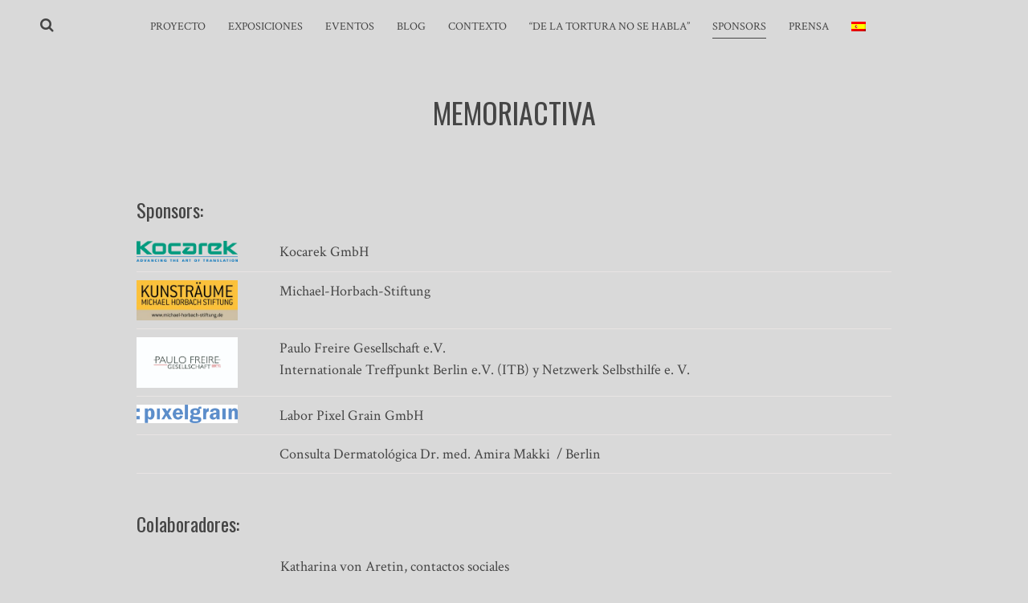

--- FILE ---
content_type: text/html; charset=UTF-8
request_url: http://memoriactiva.info/es/sponsoren/
body_size: 36736
content:
<!DOCTYPE html>
<html lang="es">
<head>
<meta charset="UTF-8">
<meta name="viewport" content="width=device-width, initial-scale=1">
<link rel="profile" href="http://gmpg.org/xfn/11">
<link rel="pingback" href="http://memoriactiva.info/xmlrpc.php">

<title>memoriactiva</title>
<meta name='robots' content='max-image-preview:large' />
<link rel='dns-prefetch' href='//fonts.googleapis.com' />
<link rel="alternate" type="application/rss+xml" title="memoriactiva &raquo; Feed" href="http://memoriactiva.info/es/feed/" />
<link rel="alternate" title="oEmbed (JSON)" type="application/json+oembed" href="http://memoriactiva.info/es/wp-json/oembed/1.0/embed?url=http%3A%2F%2Fmemoriactiva.info%2Fes%2Fsponsoren%2F" />
<link rel="alternate" title="oEmbed (XML)" type="text/xml+oembed" href="http://memoriactiva.info/es/wp-json/oembed/1.0/embed?url=http%3A%2F%2Fmemoriactiva.info%2Fes%2Fsponsoren%2F&#038;format=xml" />
<style id='wp-img-auto-sizes-contain-inline-css' type='text/css'>
img:is([sizes=auto i],[sizes^="auto," i]){contain-intrinsic-size:3000px 1500px}
/*# sourceURL=wp-img-auto-sizes-contain-inline-css */
</style>
<style id='wp-emoji-styles-inline-css' type='text/css'>

	img.wp-smiley, img.emoji {
		display: inline !important;
		border: none !important;
		box-shadow: none !important;
		height: 1em !important;
		width: 1em !important;
		margin: 0 0.07em !important;
		vertical-align: -0.1em !important;
		background: none !important;
		padding: 0 !important;
	}
/*# sourceURL=wp-emoji-styles-inline-css */
</style>
<style id='wp-block-library-inline-css' type='text/css'>
:root{--wp-block-synced-color:#7a00df;--wp-block-synced-color--rgb:122,0,223;--wp-bound-block-color:var(--wp-block-synced-color);--wp-editor-canvas-background:#ddd;--wp-admin-theme-color:#007cba;--wp-admin-theme-color--rgb:0,124,186;--wp-admin-theme-color-darker-10:#006ba1;--wp-admin-theme-color-darker-10--rgb:0,107,160.5;--wp-admin-theme-color-darker-20:#005a87;--wp-admin-theme-color-darker-20--rgb:0,90,135;--wp-admin-border-width-focus:2px}@media (min-resolution:192dpi){:root{--wp-admin-border-width-focus:1.5px}}.wp-element-button{cursor:pointer}:root .has-very-light-gray-background-color{background-color:#eee}:root .has-very-dark-gray-background-color{background-color:#313131}:root .has-very-light-gray-color{color:#eee}:root .has-very-dark-gray-color{color:#313131}:root .has-vivid-green-cyan-to-vivid-cyan-blue-gradient-background{background:linear-gradient(135deg,#00d084,#0693e3)}:root .has-purple-crush-gradient-background{background:linear-gradient(135deg,#34e2e4,#4721fb 50%,#ab1dfe)}:root .has-hazy-dawn-gradient-background{background:linear-gradient(135deg,#faaca8,#dad0ec)}:root .has-subdued-olive-gradient-background{background:linear-gradient(135deg,#fafae1,#67a671)}:root .has-atomic-cream-gradient-background{background:linear-gradient(135deg,#fdd79a,#004a59)}:root .has-nightshade-gradient-background{background:linear-gradient(135deg,#330968,#31cdcf)}:root .has-midnight-gradient-background{background:linear-gradient(135deg,#020381,#2874fc)}:root{--wp--preset--font-size--normal:16px;--wp--preset--font-size--huge:42px}.has-regular-font-size{font-size:1em}.has-larger-font-size{font-size:2.625em}.has-normal-font-size{font-size:var(--wp--preset--font-size--normal)}.has-huge-font-size{font-size:var(--wp--preset--font-size--huge)}.has-text-align-center{text-align:center}.has-text-align-left{text-align:left}.has-text-align-right{text-align:right}.has-fit-text{white-space:nowrap!important}#end-resizable-editor-section{display:none}.aligncenter{clear:both}.items-justified-left{justify-content:flex-start}.items-justified-center{justify-content:center}.items-justified-right{justify-content:flex-end}.items-justified-space-between{justify-content:space-between}.screen-reader-text{border:0;clip-path:inset(50%);height:1px;margin:-1px;overflow:hidden;padding:0;position:absolute;width:1px;word-wrap:normal!important}.screen-reader-text:focus{background-color:#ddd;clip-path:none;color:#444;display:block;font-size:1em;height:auto;left:5px;line-height:normal;padding:15px 23px 14px;text-decoration:none;top:5px;width:auto;z-index:100000}html :where(.has-border-color){border-style:solid}html :where([style*=border-top-color]){border-top-style:solid}html :where([style*=border-right-color]){border-right-style:solid}html :where([style*=border-bottom-color]){border-bottom-style:solid}html :where([style*=border-left-color]){border-left-style:solid}html :where([style*=border-width]){border-style:solid}html :where([style*=border-top-width]){border-top-style:solid}html :where([style*=border-right-width]){border-right-style:solid}html :where([style*=border-bottom-width]){border-bottom-style:solid}html :where([style*=border-left-width]){border-left-style:solid}html :where(img[class*=wp-image-]){height:auto;max-width:100%}:where(figure){margin:0 0 1em}html :where(.is-position-sticky){--wp-admin--admin-bar--position-offset:var(--wp-admin--admin-bar--height,0px)}@media screen and (max-width:600px){html :where(.is-position-sticky){--wp-admin--admin-bar--position-offset:0px}}

/*# sourceURL=wp-block-library-inline-css */
</style><style id='global-styles-inline-css' type='text/css'>
:root{--wp--preset--aspect-ratio--square: 1;--wp--preset--aspect-ratio--4-3: 4/3;--wp--preset--aspect-ratio--3-4: 3/4;--wp--preset--aspect-ratio--3-2: 3/2;--wp--preset--aspect-ratio--2-3: 2/3;--wp--preset--aspect-ratio--16-9: 16/9;--wp--preset--aspect-ratio--9-16: 9/16;--wp--preset--color--black: #000000;--wp--preset--color--cyan-bluish-gray: #abb8c3;--wp--preset--color--white: #ffffff;--wp--preset--color--pale-pink: #f78da7;--wp--preset--color--vivid-red: #cf2e2e;--wp--preset--color--luminous-vivid-orange: #ff6900;--wp--preset--color--luminous-vivid-amber: #fcb900;--wp--preset--color--light-green-cyan: #7bdcb5;--wp--preset--color--vivid-green-cyan: #00d084;--wp--preset--color--pale-cyan-blue: #8ed1fc;--wp--preset--color--vivid-cyan-blue: #0693e3;--wp--preset--color--vivid-purple: #9b51e0;--wp--preset--gradient--vivid-cyan-blue-to-vivid-purple: linear-gradient(135deg,rgb(6,147,227) 0%,rgb(155,81,224) 100%);--wp--preset--gradient--light-green-cyan-to-vivid-green-cyan: linear-gradient(135deg,rgb(122,220,180) 0%,rgb(0,208,130) 100%);--wp--preset--gradient--luminous-vivid-amber-to-luminous-vivid-orange: linear-gradient(135deg,rgb(252,185,0) 0%,rgb(255,105,0) 100%);--wp--preset--gradient--luminous-vivid-orange-to-vivid-red: linear-gradient(135deg,rgb(255,105,0) 0%,rgb(207,46,46) 100%);--wp--preset--gradient--very-light-gray-to-cyan-bluish-gray: linear-gradient(135deg,rgb(238,238,238) 0%,rgb(169,184,195) 100%);--wp--preset--gradient--cool-to-warm-spectrum: linear-gradient(135deg,rgb(74,234,220) 0%,rgb(151,120,209) 20%,rgb(207,42,186) 40%,rgb(238,44,130) 60%,rgb(251,105,98) 80%,rgb(254,248,76) 100%);--wp--preset--gradient--blush-light-purple: linear-gradient(135deg,rgb(255,206,236) 0%,rgb(152,150,240) 100%);--wp--preset--gradient--blush-bordeaux: linear-gradient(135deg,rgb(254,205,165) 0%,rgb(254,45,45) 50%,rgb(107,0,62) 100%);--wp--preset--gradient--luminous-dusk: linear-gradient(135deg,rgb(255,203,112) 0%,rgb(199,81,192) 50%,rgb(65,88,208) 100%);--wp--preset--gradient--pale-ocean: linear-gradient(135deg,rgb(255,245,203) 0%,rgb(182,227,212) 50%,rgb(51,167,181) 100%);--wp--preset--gradient--electric-grass: linear-gradient(135deg,rgb(202,248,128) 0%,rgb(113,206,126) 100%);--wp--preset--gradient--midnight: linear-gradient(135deg,rgb(2,3,129) 0%,rgb(40,116,252) 100%);--wp--preset--font-size--small: 13px;--wp--preset--font-size--medium: 20px;--wp--preset--font-size--large: 36px;--wp--preset--font-size--x-large: 42px;--wp--preset--spacing--20: 0.44rem;--wp--preset--spacing--30: 0.67rem;--wp--preset--spacing--40: 1rem;--wp--preset--spacing--50: 1.5rem;--wp--preset--spacing--60: 2.25rem;--wp--preset--spacing--70: 3.38rem;--wp--preset--spacing--80: 5.06rem;--wp--preset--shadow--natural: 6px 6px 9px rgba(0, 0, 0, 0.2);--wp--preset--shadow--deep: 12px 12px 50px rgba(0, 0, 0, 0.4);--wp--preset--shadow--sharp: 6px 6px 0px rgba(0, 0, 0, 0.2);--wp--preset--shadow--outlined: 6px 6px 0px -3px rgb(255, 255, 255), 6px 6px rgb(0, 0, 0);--wp--preset--shadow--crisp: 6px 6px 0px rgb(0, 0, 0);}:where(.is-layout-flex){gap: 0.5em;}:where(.is-layout-grid){gap: 0.5em;}body .is-layout-flex{display: flex;}.is-layout-flex{flex-wrap: wrap;align-items: center;}.is-layout-flex > :is(*, div){margin: 0;}body .is-layout-grid{display: grid;}.is-layout-grid > :is(*, div){margin: 0;}:where(.wp-block-columns.is-layout-flex){gap: 2em;}:where(.wp-block-columns.is-layout-grid){gap: 2em;}:where(.wp-block-post-template.is-layout-flex){gap: 1.25em;}:where(.wp-block-post-template.is-layout-grid){gap: 1.25em;}.has-black-color{color: var(--wp--preset--color--black) !important;}.has-cyan-bluish-gray-color{color: var(--wp--preset--color--cyan-bluish-gray) !important;}.has-white-color{color: var(--wp--preset--color--white) !important;}.has-pale-pink-color{color: var(--wp--preset--color--pale-pink) !important;}.has-vivid-red-color{color: var(--wp--preset--color--vivid-red) !important;}.has-luminous-vivid-orange-color{color: var(--wp--preset--color--luminous-vivid-orange) !important;}.has-luminous-vivid-amber-color{color: var(--wp--preset--color--luminous-vivid-amber) !important;}.has-light-green-cyan-color{color: var(--wp--preset--color--light-green-cyan) !important;}.has-vivid-green-cyan-color{color: var(--wp--preset--color--vivid-green-cyan) !important;}.has-pale-cyan-blue-color{color: var(--wp--preset--color--pale-cyan-blue) !important;}.has-vivid-cyan-blue-color{color: var(--wp--preset--color--vivid-cyan-blue) !important;}.has-vivid-purple-color{color: var(--wp--preset--color--vivid-purple) !important;}.has-black-background-color{background-color: var(--wp--preset--color--black) !important;}.has-cyan-bluish-gray-background-color{background-color: var(--wp--preset--color--cyan-bluish-gray) !important;}.has-white-background-color{background-color: var(--wp--preset--color--white) !important;}.has-pale-pink-background-color{background-color: var(--wp--preset--color--pale-pink) !important;}.has-vivid-red-background-color{background-color: var(--wp--preset--color--vivid-red) !important;}.has-luminous-vivid-orange-background-color{background-color: var(--wp--preset--color--luminous-vivid-orange) !important;}.has-luminous-vivid-amber-background-color{background-color: var(--wp--preset--color--luminous-vivid-amber) !important;}.has-light-green-cyan-background-color{background-color: var(--wp--preset--color--light-green-cyan) !important;}.has-vivid-green-cyan-background-color{background-color: var(--wp--preset--color--vivid-green-cyan) !important;}.has-pale-cyan-blue-background-color{background-color: var(--wp--preset--color--pale-cyan-blue) !important;}.has-vivid-cyan-blue-background-color{background-color: var(--wp--preset--color--vivid-cyan-blue) !important;}.has-vivid-purple-background-color{background-color: var(--wp--preset--color--vivid-purple) !important;}.has-black-border-color{border-color: var(--wp--preset--color--black) !important;}.has-cyan-bluish-gray-border-color{border-color: var(--wp--preset--color--cyan-bluish-gray) !important;}.has-white-border-color{border-color: var(--wp--preset--color--white) !important;}.has-pale-pink-border-color{border-color: var(--wp--preset--color--pale-pink) !important;}.has-vivid-red-border-color{border-color: var(--wp--preset--color--vivid-red) !important;}.has-luminous-vivid-orange-border-color{border-color: var(--wp--preset--color--luminous-vivid-orange) !important;}.has-luminous-vivid-amber-border-color{border-color: var(--wp--preset--color--luminous-vivid-amber) !important;}.has-light-green-cyan-border-color{border-color: var(--wp--preset--color--light-green-cyan) !important;}.has-vivid-green-cyan-border-color{border-color: var(--wp--preset--color--vivid-green-cyan) !important;}.has-pale-cyan-blue-border-color{border-color: var(--wp--preset--color--pale-cyan-blue) !important;}.has-vivid-cyan-blue-border-color{border-color: var(--wp--preset--color--vivid-cyan-blue) !important;}.has-vivid-purple-border-color{border-color: var(--wp--preset--color--vivid-purple) !important;}.has-vivid-cyan-blue-to-vivid-purple-gradient-background{background: var(--wp--preset--gradient--vivid-cyan-blue-to-vivid-purple) !important;}.has-light-green-cyan-to-vivid-green-cyan-gradient-background{background: var(--wp--preset--gradient--light-green-cyan-to-vivid-green-cyan) !important;}.has-luminous-vivid-amber-to-luminous-vivid-orange-gradient-background{background: var(--wp--preset--gradient--luminous-vivid-amber-to-luminous-vivid-orange) !important;}.has-luminous-vivid-orange-to-vivid-red-gradient-background{background: var(--wp--preset--gradient--luminous-vivid-orange-to-vivid-red) !important;}.has-very-light-gray-to-cyan-bluish-gray-gradient-background{background: var(--wp--preset--gradient--very-light-gray-to-cyan-bluish-gray) !important;}.has-cool-to-warm-spectrum-gradient-background{background: var(--wp--preset--gradient--cool-to-warm-spectrum) !important;}.has-blush-light-purple-gradient-background{background: var(--wp--preset--gradient--blush-light-purple) !important;}.has-blush-bordeaux-gradient-background{background: var(--wp--preset--gradient--blush-bordeaux) !important;}.has-luminous-dusk-gradient-background{background: var(--wp--preset--gradient--luminous-dusk) !important;}.has-pale-ocean-gradient-background{background: var(--wp--preset--gradient--pale-ocean) !important;}.has-electric-grass-gradient-background{background: var(--wp--preset--gradient--electric-grass) !important;}.has-midnight-gradient-background{background: var(--wp--preset--gradient--midnight) !important;}.has-small-font-size{font-size: var(--wp--preset--font-size--small) !important;}.has-medium-font-size{font-size: var(--wp--preset--font-size--medium) !important;}.has-large-font-size{font-size: var(--wp--preset--font-size--large) !important;}.has-x-large-font-size{font-size: var(--wp--preset--font-size--x-large) !important;}
/*# sourceURL=global-styles-inline-css */
</style>

<style id='classic-theme-styles-inline-css' type='text/css'>
/*! This file is auto-generated */
.wp-block-button__link{color:#fff;background-color:#32373c;border-radius:9999px;box-shadow:none;text-decoration:none;padding:calc(.667em + 2px) calc(1.333em + 2px);font-size:1.125em}.wp-block-file__button{background:#32373c;color:#fff;text-decoration:none}
/*# sourceURL=/wp-includes/css/classic-themes.min.css */
</style>
<link rel='stylesheet' id='foobox-free-min-css' href='http://memoriactiva.info/wp-content/plugins/foobox-image-lightbox/free/css/foobox.free.min.css?ver=2.7.35' type='text/css' media='all' />
<link rel='stylesheet' id='silvia-plugins-style-css' href='http://memoriactiva.info/wp-content/themes/silvia/assets/css/plugins.min.css?ver=6.9' type='text/css' media='all' />
<link rel='stylesheet' id='silvia-crimson-css' href='//fonts.googleapis.com/css?family=Crimson+Text%3A400%2C700%2C400italic&#038;ver=6.9' type='text/css' media='all' />
<link rel='stylesheet' id='silvia-oswald-css' href='//fonts.googleapis.com/css?family=Oswald%3A400%2C700%2C300&#038;ver=6.9' type='text/css' media='all' />
<link rel='stylesheet' id='silvia-style-css' href='http://memoriactiva.info/wp-content/themes/silvia/style.min.css?ver=6.9' type='text/css' media='all' />
<style id='silvia-style-inline-css' type='text/css'>
#masthead .site-description { color: #454545; } .site-footer { background-color: #424950; } .site-footer { color: #ffffff; } .site-footer p a { color: #ffffff; } .social-links a:hover { background-color: #777777; } .menu-primary-items li a:hover, .menu-primary-items li.current-menu-item > a, .menu-primary-items li .sub-menu a:hover, .menu-primary-items li.menu-item-has-children:hover::after { color: #454545; } .menu-primary-items li a:hover, .menu-primary-items li.current-menu-item > a { border-color: #454545; } .single .entry-content a{ color: #454545; } .single .entry-content a:hover { color: #454545; } .page .entry-content a, .cat-links a { color: #454545; } .page .entry-content a:hover, .cat-links a:hover { color: #454545; } 
/*# sourceURL=silvia-style-inline-css */
</style>
<link rel='stylesheet' id='wpglobus-css' href='http://memoriactiva.info/wp-content/plugins/wpglobus/includes/css/wpglobus.css?ver=3.0.1' type='text/css' media='all' />
<script type="text/javascript" src="http://memoriactiva.info/wp-includes/js/jquery/jquery.min.js?ver=3.7.1" id="jquery-core-js"></script>
<script type="text/javascript" src="http://memoriactiva.info/wp-includes/js/jquery/jquery-migrate.min.js?ver=3.4.1" id="jquery-migrate-js"></script>
<script type="text/javascript" id="foobox-free-min-js-before">
/* <![CDATA[ */
/* Run FooBox FREE (v2.7.35) */
var FOOBOX = window.FOOBOX = {
	ready: true,
	disableOthers: false,
	o: {wordpress: { enabled: true }, countMessage:'image %index of %total', captions: { dataTitle: ["captionTitle","title"], dataDesc: ["captionDesc","description"] }, rel: '', excludes:'.fbx-link,.nofoobox,.nolightbox,a[href*="pinterest.com/pin/create/button/"]', affiliate : { enabled: false }},
	selectors: [
		".foogallery-container.foogallery-lightbox-foobox", ".foogallery-container.foogallery-lightbox-foobox-free", ".gallery", ".wp-block-gallery", ".wp-caption", ".wp-block-image", "a:has(img[class*=wp-image-])", ".foobox"
	],
	pre: function( $ ){
		// Custom JavaScript (Pre)
		
	},
	post: function( $ ){
		// Custom JavaScript (Post)
		
		// Custom Captions Code
		
	},
	custom: function( $ ){
		// Custom Extra JS
		
	}
};
//# sourceURL=foobox-free-min-js-before
/* ]]> */
</script>
<script type="text/javascript" src="http://memoriactiva.info/wp-content/plugins/foobox-image-lightbox/free/js/foobox.free.min.js?ver=2.7.35" id="foobox-free-min-js"></script>
<script type="text/javascript" id="utils-js-extra">
/* <![CDATA[ */
var userSettings = {"url":"/","uid":"0","time":"1768783943","secure":""};
//# sourceURL=utils-js-extra
/* ]]> */
</script>
<script type="text/javascript" src="http://memoriactiva.info/wp-includes/js/utils.min.js?ver=6.9" id="utils-js"></script>
<link rel="https://api.w.org/" href="http://memoriactiva.info/es/wp-json/" /><link rel="alternate" title="JSON" type="application/json" href="http://memoriactiva.info/es/wp-json/wp/v2/pages/164" /><link rel="EditURI" type="application/rsd+xml" title="RSD" href="http://memoriactiva.info/xmlrpc.php?rsd" />
<meta name="generator" content="WordPress 6.9" />
<link rel="canonical" href="http://memoriactiva.info/es/sponsoren/" />
<link rel='shortlink' href='http://memoriactiva.info/es/?p=164' />
<style type="text/css" id="custom-background-css">
body.custom-background { background-color: #d9d9d9; }
</style>
				<style media="screen">
				.wpglobus_flag_de{background-image:url(http://memoriactiva.info/wp-content/plugins/wpglobus/flags/de.png)}
.wpglobus_flag_es{background-image:url(http://memoriactiva.info/wp-content/plugins/wpglobus/flags/es.png)}
.wpglobus_flag_en{background-image:url(http://memoriactiva.info/wp-content/plugins/wpglobus/flags/us.png)}
			</style>
			<link rel="alternate" hreflang="de-DE" href="http://memoriactiva.info/sponsoren/" /><link rel="alternate" hreflang="es-ES" href="http://memoriactiva.info/es/sponsoren/" /><link rel="alternate" hreflang="en-US" href="http://memoriactiva.info/en/sponsoren/" />		<style type="text/css" id="wp-custom-css">
			/*
#site-navigation ul li a {
    color: #919191;
}
.menu-primary-items li:first-child {
color: #919191;
}
.menu-primary-items li {
color: #919191;
}
*/
		</style>
		</head>

<body class="wp-singular page-template-default page page-id-164 custom-background wp-theme-silvia layout-1c" itemscope="itemscope" itemtype="http://schema.org/WebPage">

<div id="page" class="hfeed site">

	<div class="search-area">
		<div class="wide-container">
			<form method="get" class="searchform" action="http://memoriactiva.info/es/">
	<div>
		<input type="search" class="search-field field" placeholder="Buscar&hellip;" value="" name="s" title="Presiona Enter para buscar&hellip;" />
	</div>
</form>
		</div>
	</div>

	<header id="masthead" class="site-header" itemscope="itemscope" itemtype="http://schema.org/WPHeader">

		
<nav id="site-navigation" class="main-navigation" itemscope="itemscope" itemtype="http://schema.org/SiteNavigationElement">

	<div class="wide-container">

		<div class="menu-wrapper"><ul id="menu-primary-items" class="menu-primary-items"><li id="menu-item-20" class="menu-item menu-item-type-post_type menu-item-object-page menu-item-home menu-item-20"><a href="http://memoriactiva.info/es/">Proyecto</a></li>
<li id="menu-item-475" class="menu-item menu-item-type-post_type menu-item-object-page menu-item-475"><a href="http://memoriactiva.info/es/ausstellungen/">Exposiciones</a></li>
<li id="menu-item-205" class="menu-item menu-item-type-post_type menu-item-object-page menu-item-205"><a href="http://memoriactiva.info/es/veranstaltungen/">Eventos</a></li>
<li id="menu-item-25" class="menu-item menu-item-type-post_type menu-item-object-page menu-item-25"><a href="http://memoriactiva.info/es/blog/">Blog</a></li>
<li id="menu-item-40" class="menu-item menu-item-type-post_type menu-item-object-page menu-item-40"><a href="http://memoriactiva.info/es/zur-geschichte-des-projektes/">Contexto</a></li>
<li id="menu-item-326" class="menu-item menu-item-type-post_type menu-item-object-page menu-item-326"><a href="http://memoriactiva.info/es/de-la-tortura-no-se-habla/">“De la tortura no se habla”</a></li>
<li id="menu-item-196" class="menu-item menu-item-type-post_type menu-item-object-page current-menu-item page_item page-item-164 current_page_item menu-item-196"><a href="http://memoriactiva.info/es/sponsoren/" aria-current="page">Sponsors</a></li>
<li id="menu-item-489" class="menu-item menu-item-type-post_type menu-item-object-page menu-item-489"><a href="http://memoriactiva.info/es/presse/">Prensa</a></li>
<li id="menu-item-9999999999" class="menu-item menu-item-type-custom menu-item-object-custom menu_item_wpglobus_menu_switch wpglobus-selector-link wpglobus-current-language menu-item-9999999999"><a href="http://memoriactiva.info/es/sponsoren/"><span class="wpglobus_flag wpglobus_language_name wpglobus_flag_es"></span></a>
<ul class="sub-menu">
	<li id="menu-item-wpglobus_menu_switch_de" class="menu-item menu-item-type-custom menu-item-object-custom sub_menu_item_wpglobus_menu_switch wpglobus-selector-link menu-item-wpglobus_menu_switch_de"><a href="http://memoriactiva.info/sponsoren/"><span class="wpglobus_flag wpglobus_language_name wpglobus_flag_de"></span></a></li>
	<li id="menu-item-wpglobus_menu_switch_en" class="menu-item menu-item-type-custom menu-item-object-custom sub_menu_item_wpglobus_menu_switch wpglobus-selector-link menu-item-wpglobus_menu_switch_en"><a href="http://memoriactiva.info/en/sponsoren/"><span class="wpglobus_flag wpglobus_language_name wpglobus_flag_en"></span></a></li>
</ul>
</li>
</ul></div>
					<span class="search-toggle">
				<i class="fa fa-search"></i>
			</span>
		
	</div>

</nav><!-- #site-navigation -->

		<div class="site-branding">
			<div class="wide-container">
				<div id="logo">
<h1 class="site-title" itemprop="headline"><a href="http://memoriactiva.info/es" itemprop="url" rel="home"><span itemprop="headline">memoriactiva</span></a></h1>
<h2 class="site-description" itemprop="description"></h2></div>
			</div>
		</div>

	</header><!-- #masthead -->

	<div id="content" class="site-content">
		<div class="container">

	<div id="primary" class="content-area">
		<main id="main" class="site-main" role="main" itemprop="mainContentOfPage">

			
				

<article id="post-164" class="post-164 page type-page status-publish hentry no-post-thumbnail entry" itemscope="itemscope" itemtype="http://schema.org/CreativeWork">

			<header class="entry-header">
					</header><!-- .entry-header -->
	
	<div class="entry-content" itemprop="text">
		<div>
<h3>Sponsors:</h3>
</div>
<div>
<div>
<div>
<table style="height: 144px; width: 100%; border-collapse: collapse;">
<tbody>
<tr style="height: 48px;">
<td style="width: 14.3631%; height: 48px;"><a href="https://kocarek-gmbh.com" target="_blank" rel="noopener"><img decoding="async" class="aligncenter wp-image-172" src="http://memoriactiva.info/wp-content/uploads/2018/07/Kocarek-neues-Logo_final_HKS.png" alt="" width="150" height="60" /></a></td>
<td style="width: 3.4327%; height: 48px;"></td>
<td style="width: 82.2042%; height: 48px;"><a href="https://kocarek-gmbh.com" target="_blank" rel="noopener">Kocarek GmbH</a></td>
</tr>
<tr style="height: 48px;">
<td style="width: 14.3631%; height: 48px;"><a href="http://www.michael-horbach-stiftung.de" target="_blank" rel="noopener"><img decoding="async" class="alignnone wp-image-173" src="http://memoriactiva.info/wp-content/uploads/2018/07/2015_LOGO_NEU.jpg" alt="" width="150" height="60" srcset="http://memoriactiva.info/wp-content/uploads/2018/07/2015_LOGO_NEU.jpg 472w, http://memoriactiva.info/wp-content/uploads/2018/07/2015_LOGO_NEU-300x120.jpg 300w" sizes="(max-width: 150px) 100vw, 150px" /></a></td>
<td style="width: 3.4327%; height: 48px;"></td>
<td style="width: 82.2042%; height: 48px;"><a href="http://www.michael-horbach-stiftung.de" target="_blank" rel="noopener">Michael-Horbach-Stiftung</a></td>
</tr>
<tr style="height: 48px;">
<td style="width: 14.3631%; height: 48px;"><img decoding="async" class="alignnone wp-image-181" src="http://memoriactiva.info/wp-content/uploads/2018/07/Logo-PFG-ok.jpg" alt="" width="150" height="60" /></td>
<td style="width: 3.4327%; height: 48px;"></td>
<td style="width: 82.2042%; height: 48px;"><a href="http://www.paulofreireberlin.org/" target="_blank" rel="noopener">Paulo Freire Gesellschaft e.V.</a><br />
Internationale Treffpunkt Berlin e.V. (ITB) y Netzwerk Selbsthilfe e. V.</td>
</tr>
<tr>
<td style="width: 14.3631%;"><a href="http://www.pixelgrain.com" target="_blank" rel="noopener"><img loading="lazy" decoding="async" class="alignright wp-image-336 size-full" src="http://memoriactiva.info/wp-content/uploads/2018/08/Marke_1703.jpg" alt="" width="827" height="148" srcset="http://memoriactiva.info/wp-content/uploads/2018/08/Marke_1703.jpg 827w, http://memoriactiva.info/wp-content/uploads/2018/08/Marke_1703-300x54.jpg 300w, http://memoriactiva.info/wp-content/uploads/2018/08/Marke_1703-768x137.jpg 768w" sizes="auto, (max-width: 827px) 100vw, 827px" /></a></td>
<td style="width: 3.4327%;"></td>
<td style="width: 82.2042%;"><a href="http://www.pixelgrain.com" target="_blank" rel="noopener">Labor Pixel Grain GmbH</a></td>
</tr>
<tr>
<td style="width: 14.3631%;"></td>
<td style="width: 3.4327%;"></td>
<td style="width: 82.2042%;">Consulta Dermatológica Dr. med. Amira Makki  / Berlin</td>
</tr>
</tbody>
</table>
<div>
<h3>Colaboradores:</h3>
</div>
<div>
<table style="height: 335px; width: 100%; border-collapse: collapse;" border="0">
<tbody>
<tr style="height: 48px;">
<td style="width: 14.4535%; height: 48px;"></td>
<td style="width: 3.4327%; height: 48px;"></td>
<td style="width: 82.1138%; height: 48px;">
<div dir="auto">Katharina von Aretin, contactos sociales</div>
</td>
</tr>
<tr style="height: 48px;">
<td style="width: 14.453477868112017%; height: 48px;"></td>
<td style="width: 3.4327009936766073%; height: 48px;"></td>
<td style="width: 82.11382113821139%; height: 48px;">
<div dir="auto">Wolfgang Arns, traducciones</div>
</td>
</tr>
<tr style="height: 48px;">
<td style="width: 14.453477868112017%; height: 48px;"></td>
<td style="width: 3.4327009936766073%; height: 48px;"></td>
<td style="width: 82.11382113821139%; height: 48px;">
<div dir="auto">Ginga Eichler, contactos sociales</div>
</td>
</tr>
<tr style="height: 48px;">
<td style="width: 14.453477868112017%; height: 48px;"></td>
<td style="width: 3.4327009936766073%; height: 48px;"></td>
<td style="width: 82.11382113821139%; height: 48px;">
<div dir="auto">Thomas Grabka, producción de vídeo</div>
</td>
</tr>
<tr style="height: 48px;">
<td style="width: 14.453477868112017%; height: 48px;"></td>
<td style="width: 3.4327009936766073%; height: 48px;"></td>
<td style="width: 82.11382113821139%; height: 48px;">
<div dir="auto">Evelyn Hevia Jordán, asesoramiento especializado</div>
</td>
</tr>
<tr style="height: 48px;">
<td style="width: 14.453477868112017%; height: 48px;"></td>
<td style="width: 3.4327009936766073%; height: 48px;"></td>
<td style="width: 82.11382113821139%; height: 48px;">
<div dir="auto">Luis Jeldres, Paolo Freire Institut Berlin</div>
</td>
</tr>
<tr>
<td style="width: 14.4535%;"></td>
<td style="width: 3.4327%;"></td>
<td style="width: 82.1138%;">Katharina Kurras, traducciones</td>
</tr>
<tr style="height: 47px;">
<td style="width: 14.453477868112017%; height: 47px;"></td>
<td style="width: 3.4327009936766073%; height: 47px;"></td>
<td style="width: 82.11382113821139%; height: 47px;">
<div dir="auto">Werner Kittel, traducciones</div>
</td>
</tr>
<tr style="height: 48px;">
<td style="width: 14.453477868112017%; height: 48px;"></td>
<td style="width: 3.4327009936766073%; height: 48px;"></td>
<td style="width: 82.11382113821139%; height: 48px;">Alejandro Giribás Makki, corrección</td>
</tr>
<tr style="height: 48px;">
<td style="width: 14.4535%; height: 48px;"></td>
<td style="width: 3.4327%; height: 48px;"></td>
<td style="width: 82.1138%; height: 48px;">
<div dir="auto">Pablo Jeldres Marquez, contactos sociales</div>
</td>
</tr>
<tr style="height: 48px;">
<td style="width: 14.453477868112017%; height: 48px;"></td>
<td style="width: 3.4327009936766073%; height: 48px;"></td>
<td style="width: 82.11382113821139%; height: 48px;">
<div dir="auto">Maria José de la Maza, traducciones</div>
</td>
</tr>
<tr style="height: 48px;">
<td style="width: 14.4535%; height: 48px;"></td>
<td style="width: 3.4327%; height: 48px;"></td>
<td style="width: 82.1138%; height: 48px;">
<div dir="auto"><a href="http://www.atelier-mobasseri.com" target="_blank" rel="noopener">Mehrdad Mobasseri</a>, diseño gráfico</div>
</td>
</tr>
<tr style="height: 48px;">
<td style="width: 14.4535%; height: 48px;"></td>
<td style="width: 3.4327%; height: 48px;"></td>
<td style="width: 82.1138%; height: 48px;">
<div dir="auto"><a href="http://www.cordmueller.de" target="_blank" rel="noopener">Cord Müller</a>, diseño web</div>
</td>
</tr>
<tr style="height: 48px;">
<td style="width: 14.4535%; height: 48px;"></td>
<td style="width: 3.4327%; height: 48px;"></td>
<td style="width: 82.1138%; height: 48px;">
<div dir="auto">Patricio Peña Molina, video Chile</div>
</td>
</tr>
<tr style="height: 48px;">
<td style="width: 14.4535%; height: 48px;"></td>
<td style="width: 3.4327%; height: 48px;"></td>
<td style="width: 82.1138%; height: 48px;">
<div dir="auto">Angelika B. Rupprecht, asesoría de exposición</div>
</td>
</tr>
<tr style="height: 48px;">
<td style="width: 14.4535%; height: 48px;"></td>
<td style="width: 3.4327%; height: 48px;"></td>
<td style="width: 82.1138%; height: 48px;">
<div dir="auto">José Miguel Segura Bustamante,  contactos sociales con testigos de la época</div>
</td>
</tr>
<tr style="height: 48px;">
<td style="width: 14.4535%; height: 48px;"></td>
<td style="width: 3.4327%; height: 48px;"></td>
<td style="width: 82.1138%; height: 48px;">
<div dir="auto">Axel Sommer, curador y diseño de exposición</div>
</td>
</tr>
</tbody>
</table>
</div>
</div>
</div>
</div>
			</div><!-- .entry-content -->

	
</article><!-- #post-## -->

				
			
		</main><!-- #main -->
	</div><!-- #primary -->

		</div><!-- .wide-container -->
	</div><!-- #content -->

	<footer id="colophon" class="site-footer" itemscope="itemscope" itemtype="http://schema.org/WPFooter">
		<div class="wide-container">

			<div class="site-info">
				<p class="copyright">© Copyright 2018 <a href="http://memoriactiva.info/">José Giribás Marambio</a>  | <a href="http://memoriactiva.info/datenschutz/">Datenschutz</a> | <a href="http://memoriactiva.info/impressum/">Impressum</a></p>			</div><!-- .site-info -->

			<div class="social-links"></div>
		</div>
	</footer><!-- #colophon -->

</div><!-- #page -->

<script type="speculationrules">
{"prefetch":[{"source":"document","where":{"and":[{"href_matches":"/es/*"},{"not":{"href_matches":["/wp-*.php","/wp-admin/*","/wp-content/uploads/*","/wp-content/*","/wp-content/plugins/*","/wp-content/themes/silvia/*","/es/*\\?(.+)"]}},{"not":{"selector_matches":"a[rel~=\"nofollow\"]"}},{"not":{"selector_matches":".no-prefetch, .no-prefetch a"}}]},"eagerness":"conservative"}]}
</script>
	<script>
		jQuery( document ).ready( function( $ ){
			$( ".gallery-icon a[href$='.jpg'], .gallery-icon a[href$='.jpeg'], .gallery-icon a[href$='.png'], .gallery-icon a[href$='.gif']" ).magnificPopup({
				type: 'image',
				gallery: {
					enabled: true
				}
			});
		});
	</script>
	<script type="text/javascript" src="http://memoriactiva.info/wp-content/themes/silvia/assets/js/silvia.min.js" id="silvia-scripts-js"></script>
<script type="text/javascript" id="wpglobus-js-extra">
/* <![CDATA[ */
var WPGlobus = {"version":"3.0.1","language":"es","enabledLanguages":["de","es","en"]};
//# sourceURL=wpglobus-js-extra
/* ]]> */
</script>
<script type="text/javascript" src="http://memoriactiva.info/wp-content/plugins/wpglobus/includes/js/wpglobus.min.js?ver=3.0.1" id="wpglobus-js"></script>
<script id="wp-emoji-settings" type="application/json">
{"baseUrl":"https://s.w.org/images/core/emoji/17.0.2/72x72/","ext":".png","svgUrl":"https://s.w.org/images/core/emoji/17.0.2/svg/","svgExt":".svg","source":{"concatemoji":"http://memoriactiva.info/wp-includes/js/wp-emoji-release.min.js?ver=6.9"}}
</script>
<script type="module">
/* <![CDATA[ */
/*! This file is auto-generated */
const a=JSON.parse(document.getElementById("wp-emoji-settings").textContent),o=(window._wpemojiSettings=a,"wpEmojiSettingsSupports"),s=["flag","emoji"];function i(e){try{var t={supportTests:e,timestamp:(new Date).valueOf()};sessionStorage.setItem(o,JSON.stringify(t))}catch(e){}}function c(e,t,n){e.clearRect(0,0,e.canvas.width,e.canvas.height),e.fillText(t,0,0);t=new Uint32Array(e.getImageData(0,0,e.canvas.width,e.canvas.height).data);e.clearRect(0,0,e.canvas.width,e.canvas.height),e.fillText(n,0,0);const a=new Uint32Array(e.getImageData(0,0,e.canvas.width,e.canvas.height).data);return t.every((e,t)=>e===a[t])}function p(e,t){e.clearRect(0,0,e.canvas.width,e.canvas.height),e.fillText(t,0,0);var n=e.getImageData(16,16,1,1);for(let e=0;e<n.data.length;e++)if(0!==n.data[e])return!1;return!0}function u(e,t,n,a){switch(t){case"flag":return n(e,"\ud83c\udff3\ufe0f\u200d\u26a7\ufe0f","\ud83c\udff3\ufe0f\u200b\u26a7\ufe0f")?!1:!n(e,"\ud83c\udde8\ud83c\uddf6","\ud83c\udde8\u200b\ud83c\uddf6")&&!n(e,"\ud83c\udff4\udb40\udc67\udb40\udc62\udb40\udc65\udb40\udc6e\udb40\udc67\udb40\udc7f","\ud83c\udff4\u200b\udb40\udc67\u200b\udb40\udc62\u200b\udb40\udc65\u200b\udb40\udc6e\u200b\udb40\udc67\u200b\udb40\udc7f");case"emoji":return!a(e,"\ud83e\u1fac8")}return!1}function f(e,t,n,a){let r;const o=(r="undefined"!=typeof WorkerGlobalScope&&self instanceof WorkerGlobalScope?new OffscreenCanvas(300,150):document.createElement("canvas")).getContext("2d",{willReadFrequently:!0}),s=(o.textBaseline="top",o.font="600 32px Arial",{});return e.forEach(e=>{s[e]=t(o,e,n,a)}),s}function r(e){var t=document.createElement("script");t.src=e,t.defer=!0,document.head.appendChild(t)}a.supports={everything:!0,everythingExceptFlag:!0},new Promise(t=>{let n=function(){try{var e=JSON.parse(sessionStorage.getItem(o));if("object"==typeof e&&"number"==typeof e.timestamp&&(new Date).valueOf()<e.timestamp+604800&&"object"==typeof e.supportTests)return e.supportTests}catch(e){}return null}();if(!n){if("undefined"!=typeof Worker&&"undefined"!=typeof OffscreenCanvas&&"undefined"!=typeof URL&&URL.createObjectURL&&"undefined"!=typeof Blob)try{var e="postMessage("+f.toString()+"("+[JSON.stringify(s),u.toString(),c.toString(),p.toString()].join(",")+"));",a=new Blob([e],{type:"text/javascript"});const r=new Worker(URL.createObjectURL(a),{name:"wpTestEmojiSupports"});return void(r.onmessage=e=>{i(n=e.data),r.terminate(),t(n)})}catch(e){}i(n=f(s,u,c,p))}t(n)}).then(e=>{for(const n in e)a.supports[n]=e[n],a.supports.everything=a.supports.everything&&a.supports[n],"flag"!==n&&(a.supports.everythingExceptFlag=a.supports.everythingExceptFlag&&a.supports[n]);var t;a.supports.everythingExceptFlag=a.supports.everythingExceptFlag&&!a.supports.flag,a.supports.everything||((t=a.source||{}).concatemoji?r(t.concatemoji):t.wpemoji&&t.twemoji&&(r(t.twemoji),r(t.wpemoji)))});
//# sourceURL=http://memoriactiva.info/wp-includes/js/wp-emoji-loader.min.js
/* ]]> */
</script>

</body>
</html>
